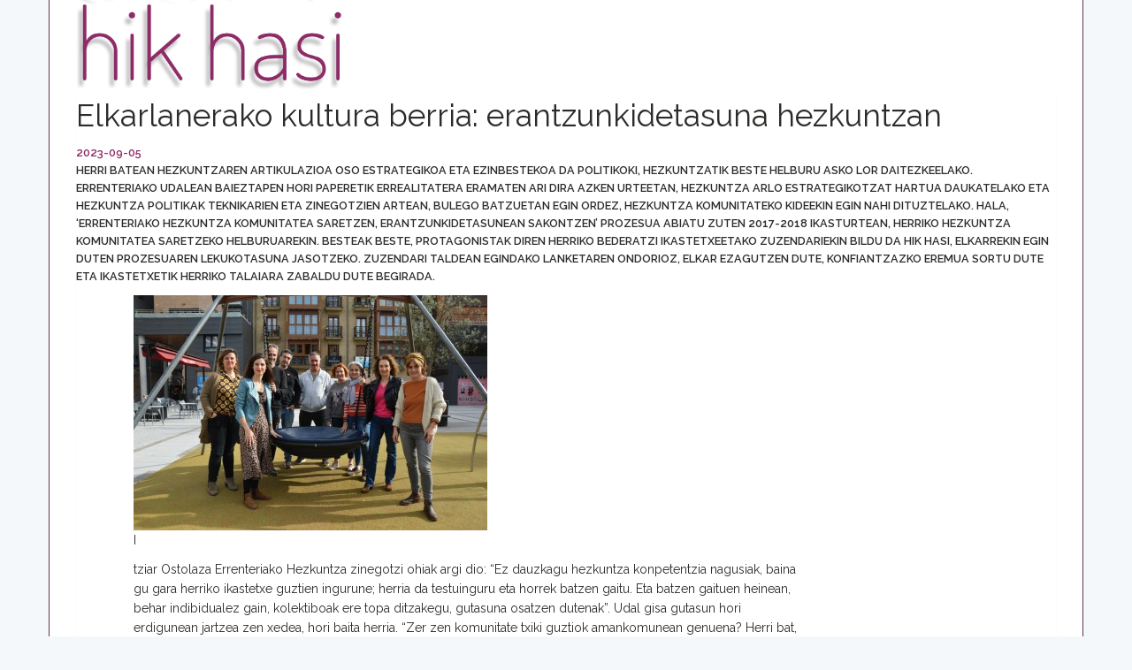

--- FILE ---
content_type: text/html; charset=UTF-8
request_url: http://zaharra.hikhasi.eus/Albistegia/20230905/Elkarlanerako_kultura_berria:_erantzunkidetasuna_hezkuntzan_?ve=print
body_size: 20260
content:
<!DOCTYPE html>
<html lang="eu">
<head>
    <meta charset="utf-8">
    <meta http-equiv="X-UA-Compatible" content="IE=edge">
    <meta name="viewport" content="width=device-width, initial-scale=1">

    <!-- CSRF Token -->
    <meta name="csrf-token" content="Z52iSHX6les5k3QfkGKCEna1aO8VMTW8vkHGm1gP">

    <title>Hik Hasi</title>

    <!-- Styles -->
    <link href="/css/app.css" rel="stylesheet">
    <link href="https://maxcdn.bootstrapcdn.com/font-awesome/4.7.0/css/font-awesome.min.css" rel="stylesheet">

    
    <link href='/libs/fullcalendar/core/main.css' rel='stylesheet'/>
    <link href='/libs/fullcalendar/daygrid/main.css' rel='stylesheet'/>


    
    <link media="all" type="text/css" rel="stylesheet" href="http://zaharra.hikhasi.eus/js/select2/select2.css">

    <link media="all" type="text/css" rel="stylesheet" href="http://zaharra.hikhasi.eus/js/select2/select2-bootstrap.css">


    <!-- Scripts -->
    <script>
        window.Laravel = {"csrfToken":"Z52iSHX6les5k3QfkGKCEna1aO8VMTW8vkHGm1gP"};
    </script>
    <script src='https://www.google.com/recaptcha/api.js'></script>
    <!-- Global site tag (gtag.js) - Google Analytics -->
    <script async src="https://www.googletagmanager.com/gtag/js?id=UA-108476581-1"></script>
    <script>
        window.dataLayer = window.dataLayer || [];

        function gtag() {
            dataLayer.push(arguments);
        }

        gtag('js', new Date());

        gtag('config', 'UA-108476581-1');
    </script>


    
    <style>
        body {
            color: #2B2B2A;
        }

        .edukia {
            background: #FFFFFF;
            border-left: 1px solid #613450;
            border-right: 1px solid #613450;
        }

        .panel {
            border-top: none;
            border-left: none;
            border-right: none;
            border-bottom: 1px solid #c997b6;
            border-radius: 0;
            margin-bottom: 0px;
        }

        .panel-body {
            padding: 0px;
            border: none;
        }

        h2 {
            margin-top: 10px;
            line-height: 0.8em;
        }

        h2.blog-post-title-besteak a {
            margin-top: 5px;
            font-size: 0.9em;
            color: #503e49;
            font-family: Georgia, 'Times New Roman', Serif;
            line-height: 1em;
        }

        h2.blog-post-title a {
            margin-top: 5px;
            font-size: 0.9em;
            line-height: 1.2em;
            color: #8e2d68;
        }

        h2.blog-post-title {
            margin-top: 5px;
            /*font-size:0.9em;*/
            line-height: 1.2em;
        }

        .navbar {
            background: #613450;
            /*background: #c997b6;*/
            border-radius: 0px;
        }

        .navbar-nav > li > a:hover {
            background: #8e2d68;
        }

        .nav .open > a, .nav .open > a:focus, .nav .open > a:hover {
            background: #8e2d68;
        }

        .navbar-nav a {
            color: #FFFFFF;
        }

        .sare-sozialak {
            float: left;
            width: 60px;
            background-color: #8e2d68;
            margin-right: 0;
            text-align: center;
            padding-left: 5px;
            margin-left: -45px;
        }

        .sare-sozialak .sozial-elem {
            width: 100%;
            text-align: center;
            margin-top: 10px;
            margin-bottom: 10px;
            font-size: 2em;
        }

        .erdikoa {
            margin-left: 50px;
        }

        .zutabea .blog-post .panel {
            padding: 10px;
            background: #e1c39c;
        }

        .zutabea .blog-post .panel {
        }

        /*Responsive Video*/
        .responsive-video {
            height: 0;
            padding-top: 1px;
            position: relative;
            margin-bottom: -3px;
            padding-bottom: 56.25%; /*16:9*/
        }

        .responsive-video-bilaketa {
            width: 60%;
            height: 30%;
            padding-top: 1px;
            position: relative;
            margin-bottom: -3px;
            padding-bottom: 56.25%; /*16:9*/
        }

        .responsive-video iframe {
            top: 0;
            left: 0;
            width: 100%;
            height: 100%;
            position: absolute;
        }

        .navbar-toggle {
            border: 1px solid #FFFFFF;
        }

        .icon-bar {
            background: #FFFFFF;
        }

                    .sare-sozialak {
            display: none;
        }

        .navbar {
            display: none;
        }

        .zutabea {
            display: none;
        }
        
    </style>
</head>
<body>

<div id="app">
    <div class="container edukia">
        <div class="row">
            <div class="col-md-12">
                <div class="col-md-4">
                    <a href="http://zaharra.hikhasi.eus"> <img src="http://zaharra.hikhasi.eus/images/hikhasi_logo.png"
                                                     style="height:105px"/> </a>
                </div>
                <div class="col-md-8">
                    
                </div>
            </div>
        </div>
        <div class="row">
            <div class="navbar navbar-material-blog navbar-warning navbar-absolute-top navbar-overlay">

    <div class="navbar-image" style="background-image: url(&#39;img/fashion/unsplash-3.jpg&#39;);background-position: center 40%;"></div>

    <div class="navbar-wrapper container">
        <div class="navbar-header">
            <button type="button" class="navbar-toggle" data-toggle="collapse" data-target=".navbar-responsive-collapse" style="color:#FFF">
                <span class="icon-bar"></span>
                <span class="icon-bar"></span>
                <span class="icon-bar"></span>
            </button>
            
        </div>
        <div class="navbar-collapse collapse navbar-responsive-collapse">
            <ul class="nav navbar-nav">
                                                                                    <li><a href="/Albistegia" class="">Albistegia</a></li>
                                                                                                                                                                    <li class="dropdown">
                            <a href="#" data-target="#" class="dropdown-toggle" data-toggle="dropdown">Aldizkariak <b class="caret"></b></a>
                            <ul class="dropdown-menu" role="menu">
                                                                <li><a href="/Aldizkariak/Hik_hasi">Hik hasi</a></li>
                                                                <li><a href="/Aldizkariak/Hazi_Hezi">Hazi Hezi</a></li>
                                                            </ul>
                        </li>
                                                                                                                                <li><a href="/Formazioa" class="">Formazioa</a></li>
                                                                                                                                <li class="dropdown">
                            <a href="#" data-target="#" class="dropdown-toggle" data-toggle="dropdown">Denda <b class="caret"></b></a>
                            <ul class="dropdown-menu" role="menu">
                                                                <li><a href="/Denda/Gai_Monografikoak">Gai Monografikoak</a></li>
                                                                <li><a href="/Denda/Diskak-Jolasen_eta_ipuinen_bilduma">Diskak-Jolasen eta ipuinen bilduma</a></li>
                                                                <li><a href="/Denda/DVDak_bideoak">DVDak / bideoak</a></li>
                                                                <li><a href="/Denda/Musika_tresnetarako_metodoak">Musika tresnetarako metodoak</a></li>
                                                                <li><a href="/Denda/Liburuak">Liburuak</a></li>
                                                            </ul>
                        </li>
                                                                                                                                <li class="dropdown">
                            <a href="#" data-target="#" class="dropdown-toggle" data-toggle="dropdown">Gidak <b class="caret"></b></a>
                            <ul class="dropdown-menu" role="menu">
                                                                <li><a href="/Gidak/Baliabide_Pedagokioen_gida">Baliabide Pedagokioen gida</a></li>
                                                                <li><a href="/Gidak/Ongizatearen_Gida">Ongizatearen Gida</a></li>
                                                            </ul>
                        </li>
                                                                                                                                <li><a href="/Buletina" class="">Buletina</a></li>
                                                                                                                                <li><a href="/Harpidetza" class="">Harpidetza</a></li>
                                                                                                                                <li><a href="/Harpidetza_udaletatik" class="">Harpidetza udaletatik</a></li>
                                                                                                                                <li><a href="/Agenda" class="">Agenda</a></li>
                                                                        </ul>
            <ul class="nav navbar-nav navbar-right">
                <li><a href="https://www.facebook.com/Hik-Hasi-287153654748437/?fref=ts" target="_blank"><i class="fa fa-facebook"></i></a></li>
                <li><a href="https://twitter.com/hikhasi"><i class="fa fa-twitter" target="_blank"></i></a></li>
                <li>
                    <a href="http://zaharra.hikhasi.eus/saskia"><i class="fa fa-shopping-cart" target="_blank"></i>
                    <span class="badge"></span></a>
                </li>
            </ul>
        </div>
    </div>
</div>
        </div>

        
<div class="col-md-12">
<section class="blog-post">
    <div class="panel panel-default">
        <div class="panel-body">
            <div class="blog-post-meta">
                                
                
                    
                
            </div>
            <div class="blog-post-content">
                <h2 class="blog-post-title" style="font-size:2.5em">Elkarlanerako kultura berria: erantzunkidetasuna hezkuntzan</h2>
                <div style="font-weight: bold;font-size:0.9em;color:#8e2d68">
                    2023-09-05
                </div>
                <div style="font-weight: bold;font-size:0.9em;text-transform:uppercase">
                    <p>Herri batean hezkuntzaren artikulazioa oso estrategikoa eta ezinbestekoa da politikoki, hezkuntzatik beste helburu asko lor daitezkeelako. Errenteriako Udalean baieztapen hori paperetik errealitatera eramaten ari dira azken urteetan, hezkuntza arlo estrategikotzat hartua daukatelako eta hezkuntza politikak teknikarien eta zinegotzien artean, bulego batzuetan egin ordez, hezkuntza komunitateko kideekin egin nahi dituztelako. Hala, &lsquo;Errenteriako hezkuntza komunitatea saretzen, erantzunkidetasunean sakontzen&rsquo; prozesua abiatu zuten 2017-2018 ikasturtean, herriko hezkuntza komunitatea saretzeko helburuarekin. Besteak beste, protagonistak diren herriko bederatzi ikastetxeetako zuzendariekin bildu da <strong>Hik Hasi</strong>, elkarrekin egin duten prozesuaren lekukotasuna jasotzeko. Zuzendari taldean egindako lanketaren ondorioz, elkar ezagutzen dute, konfiantzazko eremua sortu dute eta ikastetxetik herriko talaiara zabaldu dute begirada.</p>
                </div>
                <div class="col-md-9" style="display: block;">
                    <div class="sare-sozialak">
                        <!--    <strong>Zabaldu albistea:</strong>&nbsp;-->
<div class="sozial-elem">
        <a href="https://twitter.com/intent/tweet?url=http://zaharra.hikhasi.eus/Albistegia/20230905/Elkarlanerako_kultura_berria:_erantzunkidetasuna_hezkuntzan_&amp;text=Elkarlanerako kultura berria: erantzunkidetasuna hezkuntzan" target="_blank">
            <i class="fa fa-twitter" style="color:#FFF"></i>
        </a> &nbsp;
</div>
<div class="sozial-elem">
    <a href="http://www.facebook.com/share.php?u=http://zaharra.hikhasi.eus/Albistegia/20230905/Elkarlanerako_kultura_berria:_erantzunkidetasuna_hezkuntzan_" target="_blank">
            <i class="fa fa-facebook" style="color:#FFF"></i>
        </a> &nbsp;
</div>
<div class="sozial-elem">
    <a href="whatsapp://send?text=Elkarlanerako kultura berria: erantzunkidetasuna hezkuntzan http://zaharra.hikhasi.eus/Albistegia/20230905/Elkarlanerako_kultura_berria:_erantzunkidetasuna_hezkuntzan_" data-action="share/whatsapp/share" class="hidden-md hidden-lg">
            <i class="fa fa-whatsapp" style="color:#FFF"></i>
        </a>
</div>
<div class="sozial-elem">
        <a href="http://zaharra.hikhasi.eus/Albistegia/20230905/Elkarlanerako_kultura_berria:_erantzunkidetasuna_hezkuntzan_?ve=print" target="_blank"  class="hidden-xs">
            <i class="fa fa-print" style="color:#FFF"></i>
        </a>
</div>                    </div>
                    <div class="erdikoa">
                    <div>
                                                                                    <img alt="Elkarlanerako kultura berria: erantzunkidetasuna hezkuntzan" src="/uploads/erab_1/2023/09/400-1693909244-Gaia_barruko_azala.jpg" class="img-responsive">
                                                                        </div>
                    <div>
                        <p>I</p>

<p>tziar Ostolaza Errenteriako Hezkuntza zinegotzi ohiak argi dio: &ldquo;Ez dauzkagu hezkuntza konpetentzia nagusiak, baina gu gara herriko ikastetxe guztien ingurune; herria da testuinguru eta horrek batzen gaitu. Eta batzen gaituen heinean, behar indibidualez gain, kolektiboak ere topa ditzakegu, gutasuna osatzen dutenak&rdquo;. Udal gisa gutasun hori erdigunean jartzea zen xedea, hori baita herria. &ldquo;Zer zen komunitate txiki guztiok amankomunean genuena? Herri bat, bakoitza bere berezitasunekin. Hor hasi ginen gure tokia bilatu nahian&rdquo;. Berehala konturatu ziren sarea josteko kanpo laguntza beharko zutela eta halaxe abiatu ziren elkarlanean Olaia Jimenez Mondragon Unibertsitateko (Huhezi) irakaslea eta Idoia Aldekoa Elhuyarreko aholkularia errenteriarrei bidean laguntzen.</p>

<p>&nbsp;</p>

<p>Prozesuaren ardatzak bi dira: hezkuntza komunitatea saretzea eta erantzunkidetasunez aritzea. Saretzeko, ikastetxeen arteko harremana sustatu behar da eta horretarako, zuzendari taldea osatu zuten. Erantzunkidetasuna da bigarren ardatza, ardura-hartze kolektiboa esan nahi du, bakoitzaren ardura postuaren eta karguaren baitan. Eta partaide guztiek kate bat osatzen dute, eragile bakoitza katebegi bat delarik.&nbsp;</p>

<p>&nbsp;</p>

<p>Aipatu bi ardatzetan oinarrituta abiatu ziren 2017-2018 ikasturtean. Prozesuarekin hasi aurretik Errenteriako UEK Udalak Udal Eskola Kontseilua sortua zeukan eta bertan biltzen ziren zuzendariak, gurasoak, sindikatuetako kideak, langileen ordezkariak, ikasleak... Udalari diagnostiko bat egiteko eskatu zion Kontseiluak eta horrekin argazki bat osatu zuten. Jarraian, zuzendari taldeak heldu zion diagnostikoaren irakurketa egiteko lanari eta horretan murgildu ziren Errenteriako Haur Hezkuntzatik Bigarren Hezkuntzara bitarteko bederatzi ikastetxeetako bederatzi zuzendariak, hezkuntza zinegotzia eta teknikaria, Irungo Berritzeguneko zuzendaria, eta Huheziko eta Elhuyarreko aholkulariak.</p>

<p>&nbsp;</p>

<p><strong>Diagnostikoaren irakurketa partikularretik kolektibora</strong></p>

<p>&nbsp;</p>

<p>Hasieran diagnostikoaren irakurketa partikularra egin zuen ikastetxe bakoitzak. Ondoren, irakurketa partikularra zuzendarien taldera eraman zuten, espazio komunera, gainerakoekin partekatzera. Hainbat aldagai landu zituzten: bakoitzaren errealitatea, konplexutasun maila, titulartasuna, ibilbide historikoa, erronkak, hezkuntza proiektua, segregazio egoerak, hizkuntza kontuak, jatorri kontuak... &ldquo;Saio asko egin genituen diagnostikoari forma ematen&rdquo;, dio Jimenezek, eta &ldquo;errealitatearen ertz desberdinei lekua egiten&rdquo; azpimarratu du Aldekoak. &ldquo;Ondoren, herri modura pentsatzen hasi ginen: sistemen arteko harremanetik, nola ikusten dugu Errenteria? Ondorio partikularretik abiatuta, zein izan daitezke ondorio nagusiak eta kolektiboak herri honetan? Lorpena da partikularretik ateratzea eta hezkuntzaren izaera komuna, denona ikustea, hezkuntza eskubidea den heinean. Gainera, ardura hartzeko prozesuan, oso inportantea izan da herri ikuspegira pasatzea&rdquo;.</p>

<p>&nbsp;</p>

<p>Denen artean diagnostikoa adostea zen xedea, eta tentsio uneak ere izan zituzten. Titulartasunari dagokionez, ikastetxe bakoitza nola agertu adostu behar zen, eta desadostasunak agertu ziren. Halere gaitasuna, borondatea eta aurrera ateratzeko nahia handiagoak izan ziren. Hala, partaide bakoitzarentzat funtsezkoak diren alderdiak adostu eta mantendu ziren; eta bidean bakoitzak zerbait uzteko prestutasuna agertu zuen adostasuna eraiki ahal izateko. &ldquo;Inflexio-puntu bat izan zen guztiontzat, baina ardura hartu genuen; aurrera atera nahi genuen, adostasunetara iritsi, eta bidean denok elkarrekin aurrera egiteko eta espazio komuna eraikitzeko konpromisoz, zerbait uzteko ere prest egon behar da. Norbere begiradatik eduki behar du, baina denonetik ere asko. Erantzunkidetasunaz ari garenean horretaz ari gara: hezkuntza herri onura da, herri baten garapenerako gakoa da eta espazio komunak eraiki behar dira. Komuna den hori ardura kolektibotik konpondu, kudeatu, proposatu, hobetu... behar dugu&rdquo;. Horrek zerikusia du hezkuntzaren kalitatearekin.</p>

<p>&nbsp;</p>

<p>Behin tentsioak eta inflexio-puntua gaindituta, diagnostikoa adostuta geratu zen, eta adostasuna eraikitzeko ahaleginaren ondorioz, taldea kohesionatuago geratu zen. Horrek asko lagundu du ondorengo lanketan eta konfiantzan. Diagnostikoan oinarrituta eta haren irakurketa eginda, ondorioak jorratu zituzten eta, segidan, Errenteriak dituen hamar erronka nagusi zehaztu zituzten.</p>

<p>&nbsp;</p>

<p>Hamar erronketatik biri eman zieten lehentasuna<br />
&mdash;hezkuntzari komunitatean garrantzia handiagoa ematea eta ikasle etorri berrien matrikulazio desorekan arreta jartzea&mdash; eta erronkei aurre egiteko ekintza planak diseinatu zituzten. Hasteko unean, ordea, COVID-19aren pandemia iritsi zen eta urtebeteko etena egin behar izan zuten. Etenaldiaren ondoren, bigarren erronkari heldu zioten &mdash;desorekak gutxitzeko erronkari&mdash; eta TEB Tokiko Eskolatze Batzordea diseinatu eta jarri zuten martxan, 2022ko otsaila eta maiatza bitartean pilotajea egin zutelarik. Ondorioak atera eta ikasturtea bukatzearekin batera, amaiera eman zioten lanketari.</p>

<p>&nbsp;</p>

<p>2022-23 ikasturtean, ikasle etorri berrien desorekaren lanketaren ildotik, Ekitatearen aldeko herri-ituna lantzeari heldu zioten. Horretarako, zuzendari taldean LHko eta DBHko ikasleen eta familien sarearekin herrian ekitatearen ikuspuntutik eragiteko eremuak identifikatu eta hobetzeko proposamenak jaso zituzten. Lanketaren emaitza UEKan aurkeztu zituzten eta Udalak konpromisoak hartu zituen. &ldquo;Udal Eskola Kontseiluan ikasleen presentziarik ez dagoenez, gazteen ahotsa jasotzeko eta parte hartzeko egitura bat sortu nahi da. Horri forma ematen ari gara eta hastapenetan dago&rdquo;, dio Jimenezek. Esperimentazio eran, Udal Eskola Kontseilu gaztea egiturari forma ematen hasi dira eta jarraituko dute, hainbat ikastetxetako ikasleen arteko harremana sendotzeko eta ikasleen begiradatik herria hobetzen jarraitzeko.</p>

<p>&nbsp;</p>

<p>Prozesuarekin jarraitzeko, erronken berrirakurketa eta leheneste ariketa egin dute. Ariketa horretatik, bi erronka berri lehenetsi dira: euskararen normalizazioaren eremuan, komunitatean/herrian euskara erabiltzeko baldintzak eta aukerak hobetzea; eta ikasle guztien aukera berdintasunaren eta kohesioaren eremuan, gizarte, osasun zein beste zerbitzuetatik esku hartzeko modukoak diren haurren eta gazteen kasuetan arreta hobetzea. Familiekin, IGE Ikasleen Guraso Elkarteen arteko harremana sendotzen eta elkarte bakoitzak dituen beharrak aztertzen aritu dira, behar horiei gertutik ahalik eta erantzun zehatzena emateko.</p>

<p>&nbsp;</p>

<p><strong>Balorazioa</strong></p>

<p>&nbsp;</p>

<p>Prozesuaren bideratzaileek argi diote horrelako prozesu bat aurrera eramateko udalaren lidergoa ezinbestekoa dela: &ldquo;Ikuspegia eta konbentzimendua eduki behar ditu udalak, teknikoki eta metodologikoki laguntza emateko prest egon behar du, eta norabidea argi izan behar du. Lidergoak ez du esan nahi protagonismoa, baizik eta prozesua lideratzea, oinarriak jartzea eta norabidea ezartzea, hori komunitatearekin partekatzea eta haiek adosten duten moduan urratsak egitea&rdquo;.</p>

<p>&nbsp;</p>

<p>Horretarako, jakina, baliabideak behar ditu udalak eta Jimenezen eta Aldekoaren iritziz, &ldquo;eskumenak eskuordetu behar dira, eta eskumenekin batera baliabideak ere bai. Hori plano oso orokorrean, baina gero dena herri mailan sistematizatu behar da. Asko pentsatu behar da plano oso konkretura edo mikrora eramateko, herri bakoitzak daukan begirada eta hezkuntzako ibilbidea desberdina delako eta ikastetxeen aniztasuna ere handia delako&rdquo;.</p>

<p>Jimenezek aukera moduan ikusten du Araba, Bizkaia eta Gipuzkoan onartuko den Hezkuntza Lege berrian Udalei eta komunitateari ematen zaion lekua. &ldquo;Nik uste dut udalek esperimentatzeko dituzten aukerak zabalduko dituela. Gertutasunak, hezkuntza komunitate kohesionatuak eta erantzukizun kolektiboak hartzeko testuinguruak hezkuntzaren kalitatean eragin dezaketela uste dut, ikasleen behar sozialak eta hezkuntza beharrak hobeto &mdash;zehatzago, ezagutza handiagorekin eta kolaborazio handiagorekin&mdash; erantzun daitezkeelako. Zentzu horretan oso positiboa da, baina horrek ez du esan nahi Eusko Jaurlaritzak eskumena udalei eman behar dienik eta dena hor zentralizatu behar denik. Potentziala badago, baina denak katea osatuz, bakoitza katebegi bat izanez. Horrek kultura politiko berri bat eta elkarlan kultura berri bat eskatzen du. Eta hori landu gabe dago, ez gaude ohituta erantzunkidetasunera ezta elkarlan kultura berrira. Guk Errenterian neurri txiki batean hori esperimentatu dugu. Gainera, ikusi dugu izaera komunitario hori ikaragarria dela, potentzial handikoa, baina aldi berean, dena ordenatzea, asko planifikatzea, asko zehaztea, ongi antolatzea, esperimentatzea eta ebaluatzea eskatzen du&rdquo;.</p>

<p>&nbsp;</p>

<p><strong>Zuzendarien ahotik</strong></p>

<p><strong>Errenteriako hezkuntza komunitatea saretzeko urratsetako bat izan da zuzendari taldea sortzea. 2018az geroztik elkartzen dira herriko bederatzi ikastetxeetako zuzendariak eta taldearen ibilbideaz eta bidean ikasitakoaz mintzo dira.</strong></p>

<p>&nbsp;</p>

<p>Z</p>

<p>uzendari taldeko protagonisten ahotik ezagutu nahi izan ditugu prozesuaren joan-etorriak, zuzenean bizi izan dituztelako taldearen osaketa eta garapena, diagnostikoaren lanketa eta Tokiko Eskolatze Batzordearen pilotajea, besteak beste. Sei urteko ibilbidea egina dute elkarrekin, eta Errenteriako hezkuntza komunitatea saretzen, erantzunkidetasunean sakontzen prozesuaren benetako protagonistak dira.</p>

<p>&nbsp;</p>

<p>Bizarain HLHI, Bizarain BHI, Cristobal Gamon HLHI, Cristobal Gamon BHI, Koldo Mitxelena HLHI, Koldo Mitxelena BHI, Orereta ikastola, Egiluze ikastetxea eta Telleri alde ikastetxea dira Errenteriako derrigorrezko hezkuntzako bederatzi ikastetxeak eta bertako zuzendariek elkarren berri gutxi edo batere ez zuten duela sei urte. Orain, konfiantzazko eta errespetuzko giro lasaia dutela aitortzen dute. &ldquo;Nik, adibidez, bistaz ezagutzen nituen ikastetxe publikoko zuzendari batzuk, baina bestela ez, oso erlazio gutxi geneukan. Orain, herrian gertatzen denaz ikuspegi orokorragoa dut eta erlazionatzeko beste modu bat ere bai&rdquo;, dio Arantza Elizegi Cristobal Gamon BHIko zuzendariak. Antzera mintzo da Egoitz Verdugo Orereta ikastolako zuzendari pedagogikoa: &ldquo;Beste zuzendariak eta haien ikuspegia ezagutzeko eta ulertzeko aukera eman dit taldeak. Herri honetako ikastetxeetan dagoen aniztasuna ikusi eta ulertu dut, eta aberastasun moduan bizi dut&rdquo;. &ldquo;Nik garrantzi handia eman diot taldeari hasieratik&rdquo;, gehitu du Arantxa Igartua Koldo Mitxelena BHIko zuzendariak. &ldquo;Guri inork ez digu erakusten zuzendari izaten eta ona da beste ikastetxeetan zure rol berean zein dauden eta zer egiten duten ikustea. Niretzat beharra zen elkartzea eta herri mailako foro bat edukitzea oso egokia iruditzen zait&rdquo;. Herriko hezkuntza sistema nola egituratuta dagoen ezagutzeko aukera eman diola gehitu du. Pili Sesen Bizarain HLHIko zuzendariak dioenez, &ldquo;oso interesgarria da hainbesteko desberdintasunak dituzten ikastetxeetako zuzendariak elkartzea, bakoitzak atzetik dakarrenarekin. Zuzendarion artean sare bat sortu da, elkarri laguntzen diogu, berdin da zein ikastetxetakoa izan. Hori lehen ez zegoen eta orain bai. Oso positiboa da, dudarik gabe&rdquo;.</p>

<p>&nbsp;</p>

<p>Denek ahobatez diote giro lasaia eta konfiantzazko eremua lortu dituztela. &ldquo;Nire iritzia lasai asko bota dezaket, badakit ez nautela epaituko, ulertuko nautela edo saiatuko direla nire tokian jartzen, eta horrek guztiak niretzat sekulako balorea dauka. Hori lana eginda lortu dugu eta ondorengoek emaitza jasoko dute&rdquo;, dio Igartuak. Lan horren zatietako bat izan da aurretik zeuzkaten aurreiritziak albo batera uztea, Cristina Jare&ntilde;o Egiluze ikastetxeko zuzendariaren ustez: &ldquo;Eskola bakoitzeko egoerak barrutik ezagutzeko aukera izan dugu, errealitate bakoitza ikusi dugu eta horrek aurreiritziak haustea ekarri du. Hori izan da positiboena, batez ere une honetan gizartean hezkuntzaren inguruan publikoen eta itunduen egoerari buruzko informazioak eta desinformazioak sortzen duen deserosotasuna ezagututa&rdquo;.</p>

<p>&nbsp;</p>

<p>Sara Herranz Cristobal Gamon HLHIko zuzendari ohiaren iritziz &ldquo;enpatia ariketa ikaragarria&rdquo; izan da. &ldquo;Denok ditugu harro gauden gauzak eta horietaz hitz egitea oso erraza da. Baina denok ditugu hain harro ez gauden gauzak ere, eta horiei buruz hitz egitea delikatuagoa da. Bada, horietaz ere hitz egitea lortu dugu. Prozesua oso-oso polita izan da, oso aberasgarria, gure artean elkartzeko eta elikatzeko asko eman du, baina gogorra izan da&rdquo;.&nbsp;</p>

<p>&nbsp;</p>

<p>Gogorra eta beldurra hitzak erabili ditzute Elizegik eta Igartuak: &ldquo;Talde dinamikak oso gogorrak egiten zitzaizkidan, ia ez genuelako elkar ezagutzen eta, gainera, ikastetxean lana egiteke utzi nuen sentsazioarekin etortzen nintzen hasieran&rdquo;, dio Elizegik. &ldquo;Baina gero, taldea girotzeko dinamikak oso inportanteak direla ohartu gara&rdquo;, gehitu du Igartuak. &ldquo;Bilera guztietan egin ditugu talde kohesioa lortzeko, konfiantza giroa indartzeko, errespetua lantzeko eta enpatia jorratzeko dinamikak eta nik uste dut horrek asko lagundu duela&rdquo;, gaineratu du Herranzek. &ldquo;Prozesua polita eta oso interesgarria da, baina gainkarga ere bihurtzen da askotan, eta horrek ez du errazten&rdquo;, dio Sesenek. Iritzi berekoa da Jon Saez Telleri aldeko zuzendaria: &ldquo;Ziurgabetasuna eta lan handiagoa ekarri dizkit niri&rdquo;.</p>

<p>&nbsp;</p>

<p><strong>Zuzendarien taldetik ikastetxera</strong></p>

<p>&nbsp;</p>

<p>Ikastetxera itzuli eta talde honetan landutakoa lankideei azaltzea zaila suertatu zaie, bizi izan gabea biziaraztea ez baita erraza. &ldquo;Batzuetan emozio handiko bizipenak izan ditugu bileretan eta ikastetxera emozio horiekin joan eta haiek beste mundu batean daude, ez dute ulertzen&rdquo; dio Igartuak. &ldquo;Zaila da hemengo enpatiarekin lortutakoa adieraztea eta gainera, kuriosoa da, zeren joaten naiz hemen erabakitako zerbait komentatzera eta lankideek itunpekoak defendatzen ari naizela esaten didate&rdquo;, dio Cristobal Gamon eskola publikoko zuzendari ohiak. &ldquo;Gure eskolara joandakoan, hemen hartutako konpromisoak hartzeko konbentzitu egin behar izaten ditugu, baina hemen egin dugun prozesua egin gabe. Hori kudeatzea konplexua izan da&rdquo;, aitortu du Verdugok. Itziar Ostolaza Hezkuntza zinegotzi ohiak dio oso klima desberdineko guneak direla zuzendarien taldea eta ikastetxeak. &ldquo;Konplexua da hemen bizitakoa haietara eramatea eta erronka gisa planteatuko nuke&rdquo;.</p>

<p><strong>Une zailak gainditzeko irmotasuna</strong></p>

<p>&nbsp;</p>

<p>Krisiak eta tentsio uneak bizi izan arren, gainditzea lortu dute eta horretarako gakoak izan diren puntu batzuk aipatu dituzte. Hasteko, bilerak ongi bideratuta egotea. &ldquo;Gida ezinbestekoa izan da, bestenaz ziur nago ez ginela hemen egongo, eta, are gutxiago, modu honetan, seguru&rdquo;, dio Herranzek. &ldquo;Momentu batean denok mahai gainean jarri genituen karta guztiak eta adostasun batera iritsiko ginela erabaki genuen. Zeren gerta zitekeen baten batek &lsquo;ni banoa&rsquo; esatea. Eta ez, aurrera egingo genuela erabaki genuen. Baina horretarako, oso lan ona egin dute Olaiak eta Idoiak&rdquo;.</p>

<p>&nbsp;</p>

<p>Elizegik konpromisoa azpimarratu du: &ldquo;Aurrera egitea erabaki genuenean, konpromisoa hartzen genuela esan genuen, eta behin konpromisoa hartuta, hasitakoari amaiera eman behar zaio&rdquo;. Igartuak harago doan konpromisoa aipatu du: &ldquo;Ikusita udalak hezkuntzarekiko duen inplikazioa, nik pertsonalki eta zuzendari moduan erantzun egin behar dudala uste dut; egin behar dut bai ala bai&rdquo;. &ldquo;Gainera, denen artean hartutako konpromisoa izanik, bertigoa ematen du &lsquo;ni banoa&rsquo; esateak. Ezin genuen hori egin, txarra zelako norberaren eskolarentzat, hezkuntza komunitatearentzat eta herriarentzat&rdquo;, gaineratu du Verdugok.</p>

<p>&nbsp;</p>

<p>&ldquo;Lanketa guztia egin dugu guk horretan sinesten genuelako eta gure borondatez jarri dugulako gure herrirako eta gure ikastetxeetarako&rdquo;, dio Herranzek. &ldquo;Talde hau, komunitate hau, herri hau, erronka serioei heltzeko kapaz izan da&rdquo;, gehitu du Verdugok. &ldquo;Ausartak izan gara&rdquo;, azaldu du Herranzek. &ldquo;Bai, gai serioak hartu dira&rdquo;, aitortzen du Aitor Sarasua Cristobal Gamon HLHIko zuzendari berriak: &ldquo;Gai errazago batekin has zitezkeela pentsatu nuen nik, aisialdiarekin edo horrelako zerbaitekin. Denok lasaiago, gustura eta pozik amaituko genuen, baina ez zuen emango hainbeste eztabaidatzeko adina. Tokiko Eskolatze Batzordearen gaia, adibidez, serioa izan da, tentsioak egon dira eta gainditu direnez, taldea asko kohesionatu da&rdquo;. &ldquo;Bilera zailei irtenbidea emateko, konpromiso batera iritsi behar izan dugu, eta finean, horrek eragin du talde gisa gero eta gehiago pentsatzea, poliki-poliki. Eta horrek, jakina, kohesionatu egin gaitu&rdquo;, dio Josu Curiel Bizarain BHIko zuzendariak.</p>

<p>&nbsp;</p>

<p><strong>Udalaren lankidetza</strong></p>

<p>&nbsp;</p>

<p>Irungo Berritzeguneko zuzendari Marivi Fernandezek ere parte hartzen du taldean, &ldquo;baina protagonismoa zuzendariei emanez&rdquo;, azpimarratzen du. &ldquo;Nahiz eta momentu askotan nire iritzia eman, azalpenak eman edo ekarpenak egin, beste momentu askotan isilik egotea izan da nire egitekoa. Hori oso garbi daukat, ni bidelaguna naiz, protagonistak haiek dira&rdquo;.&nbsp;</p>

<p>&nbsp;</p>

<p>&ldquo;Udala ere erraztailea izan da uneoro eta garbi dago udalak ere seriotasunez hartu duela&rdquo;, dio Verdugok. &ldquo;Gainera, askatasun osoa eduki dugu eta denon artean egin dugu bidea&rdquo;, gehitu du Herranzek. &ldquo;Hori da, ez da markatzen eta erabakitzen saiatu&rdquo;, gaineratu du Verdugok. &ldquo;Lankidetza hitza jarriko nuke, hizki larriz&rdquo;, borobildu du Herranzek. &ldquo;Udalak, bere iritziaren gainetik, taldelana sustatu du&rdquo;, ihardetsi du Elizegik. Ostolazak dio politikari roletik erronka itzela izan dela: &ldquo;Politika modu partekatuan lantzeaz hitz egiten dugu eta hori da guk egin duguna. Batzuetan asmatuko genuen eta besteetan ez. Jakina, mantsoagoa da, denbora gehiago eskatzen du, inbertsio ekonomiko handia, eta guk modu kontzientean egin dugu&rdquo;.&nbsp;</p>

<p>&nbsp;</p>

<p>&ldquo;Nik uste dut udalaren ekarpenik handiena izan dela herri gisa hezkuntza beharrei erantzuteko ikuspegia ematea, herri moduan pentsatzen jarri gaitu eta hor gure ekarpenak eskatu dizkigu. Horrek, niri behintzat, ikastetxeko perspektibatik ateratzea eta herri mailako ikuspegia edukitzea, ezagutzea eta partekatzea ekarri dit. Herri gisa zer egin dezakegu? Guztiok egin behar dugu elkarrekin&rdquo;, azaldu du Curielek.</p>

<p>&nbsp;</p>

<p>Irungo Berritzeguneko zuzendariak taldea indartua ikusten du eta, une honetan, beste gai batzuei buruz hizketan jarraitzen dute. &ldquo;Nik oso ongi baloratzen dut prozesua, oso-oso baliagarria izan da. Zaila izan da, baina prozesu baliotsuak ez dira errazak izaten. Jarraipena egongo da, eta merezi du, dudarik gabe&rdquo;.</p>

<p>&nbsp;</p>

<p>Leire Zarra Koldo Mitxelena HLHIko zuzendari ohiak ere ez du zalantzarik: &ldquo;Elkarlanak bideak ireki dizkigu hainbat gauzen inguruan. Orain bat eginda gaude eta ildo bera hartzeak sendotasuna eta nortasuna ematen du. Lankidetzan antolatzen diren gauzak betiere gusturago egiten dira. Nik iaz utzi nion zuzendari izateari eta lekukoa hartu duen kideari, Amaia Jauregiri, bi hitzetan hala azaldu nion: elkarlana eta herriko sarea sortu dugula eta horrek gure arteko gertutasuna eta lankidetza ekarri dituela. Horregatik, jarraitzeko, erreleboa ongi egitea garrantzitsua iruditzen zitzaidan, eta hainbat bileretara elkarrekin etorri ginen. Orain, berak jarraitzen du&rdquo;. Jare&ntilde;ok uste du sektore guztiak saretu beharko liratekeela. &ldquo;Iritsi da momentu bat non konpetentzia garen baina ez garen. Hau da, elkarrekin egin behar dugu lana edozein sektoretan, eta horrela lortuko dugu helburua aurrera ateratzea. Gure ikasleak balio batzuekin hezi behar ditugu eta elkarlanean jarraitu behar dugu&rdquo;.</p>

<p><strong>Tokiko Eskolatze Batzordearen pilotajea</strong></p>

<p>&nbsp;</p>

<p>Matrikula biziaz harago begiratu eta ikastetxeetako atzerritar kopuruaren desoreka orekatzea helburu izanik, Tokiko Eskolatze Batzordea (TEB) diseinatu (Udalak eta Hezkuntza Sailak osatutako erakunde arteko mahaia) eta jarri zuten martxan Errenterian. Hainbat egitura eratu ziren prozesua bermatzeko. TEB, Hezkuntza zinegotziak eta teknikariak, Berritzeguneko zuzendariak eta Eusko Jaurlaritzako ordezkariak osatu zuten eta haren zeregina zen euskal hezkuntza sisteman matrikulazio-epez kanpo sartu diren Haur Hezkuntzako bigarren zikloko eta derrigorrezko hezkuntzako ikasleen eskolatze-eskaerak jasotzea eta zein ikastetxetara bideratu zitezkeen proposatzea, betiere segregazio mailak eta desorekak gutxitze aldera.&nbsp;</p>

<p>&nbsp;</p>

<p>Batzordeak ez zuen erabakimenik, aholku emailea zen. Eskolatze-proposamenak egiteko, 1/2018 Dekretuko irizpideak zehaztu eta lehenetsi ziren zuzendari taldean, eta bestetik, ikastetxe bakoitzeko ikasmaila bakoitzean dagoen aniztasuna datuetan jasotzen zuen tresna sortu zen. Prozesuaren jarraipenaz eta ebaluazioaz zuzendari taldea eta Berme batzordea arduratu ziren. Zuzendari taldeak hilero gainbegiratzen zituen datu guztiak eta eskolatze proposamenen arrazoiak. Epez kanpo iritsitako 3-16 urte bitarteko ikasleekin egin zuten pilotajea, 2022ko otsailetik maiatzera bitartean.</p>

<p>&nbsp;</p>

<p>Udalak<strong> </strong>harrera bulegoa<strong> </strong>ireki zuen familiei harrera egiteko. Garrantzitsua da familiei udalerrian harrera egiteko eta haien beharren identifikazio-lana egiteko TEBaren planteamendua eta helburuak eta udalerriko hezkuntza eskaintzari buruzko informazioa izatea.</p>

<p>&nbsp;</p>

<p>TEBaren helburua atzerritar jatorriko ikasleen kopurua orekatzea izan da. Norabide horretan, TEBak epez kanpoko matrikula berriak ikastetxe publikoetara bideratzeko ohiko banaketa-joera aldatu daitekeela frogatu du. Lanketa denentzat interesgarria eta aberasgarria izan dela uste dute zuzendariek. &ldquo;Horrelako gauza bat egiteko kapazak garela ikusi dugu eta baliagarria izan da guk egindako gauza txiki batek norainoko eragina izan dezakeen ikusteko&rdquo;, dio Igartuak. &ldquo;Baina helburua segregazioa ekiditea zen eta hori ez da lortu&rdquo;, dio Elizegik, &ldquo;egin dugun bidea ez da egokia&rdquo;. &ldquo;Ez da soilik bidea&rdquo;, gehitu du Igartuak, &ldquo;pilotajea egin bitartean araudiekin, legearekin... topo egin dugu eta gure mugak ikusi ditugu&rdquo;. &ldquo;Kristalezko sabaia izan da araudia, eta asko mugatu gaitu&rdquo;, adierazi du Herranzek.</p>

<p>&nbsp;</p>

<p>Prozesuan hainbat zalantza agertu dira, agerian geratu delarik baldintza asko bermatu behar direla Tokiko Eskolatze Batzordeak ongi funtziona dezan:&nbsp;</p>

<p><strong>Finantziazioa:</strong> etorri berriak diren familietan jarri behar da arreta, matrikulatuko den ikastetxearen sarea edozein izanik ere. Bestelako egiturazko neurririk ez bada aztertzen, ezin da bermatu itunpeko ikastetxeetara bideratzen diren ikasleen familiek kalte ekonomikorik ez dutela jasango edo gehiago ez dutela ordaindu beharko.</p>

<p><strong>Udalaren lidergoa ezinbestekoa da eta baliabideak izatea ere bai:</strong> ikastetxeetako baliabideak oro har eta hezkuntza-laguntza premiei erantzuteko baliabideak garaiz izatea, garraioa, gizarte zerbitzuen laguntza...&nbsp;</p>

<p><strong>Zalantza etiko-morala:</strong> zergatik esperimentatu da familia zaurgarriekin bakarrik? &ldquo;Gogorra da, pertsonekin egiten dugulako lan. Zergatik banatuko ditugu soilik ikasle horiek? Zergatik ukatzen zaie horiei ikastetxea aukeratzeko eskubidea eta gainerakoei ez? Alderdi etikoa mahaigaineratu egin behar da&rdquo;, baieztatu du Irungo Berritzeguneko zuzendariak.&nbsp;</p>

<p>&nbsp;</p>

<p>&ldquo;Halere, probatu egin behar zen, ikasi egin dugu eta horretaz hitz egin dezakegu orain&rdquo;, dio Sesenek. &ldquo;Gauzak aldatu nahi baldin baditugu, aldaketak egin behar dira, eta horretarako balio izan du pilotajeak, nahiz eta segur aski biderik egokiena ez dela izan konturatu&rdquo;, gehitu du Verdugok. Pilotajearen hasieran onura komunari eta eskolatze inklusiboa eta orekatua lortzeari pisu handiagoa eman zitzaion. Pilotajearen ondoren, familien hautuan esku-hartzeak joera aldatu dezakeela ikusi da, hala ere, familia zaurgarrienetan baino, familia guztietan arreta jarri beharra azaleratu da. &ldquo;Balantza baten aurrean jarri gaitu: zeri eman lehentasuna, herri onurari ala norbere lehentasunei? Biak dira inportanteak, baina momentu batean erabaki egin behar da&rdquo;, dio Jimenezek.</p>

<p>&nbsp;</p>
                    </div>
                                        <div class="row">
                                                                    </div>
                    </div>
                                                                            </div>
            </div>
            <!--Hemen zutabea-->
                                                <div class="col-md-3 zutabea" >
                        <section class="blog-post">
                            <div class="panel panel-default">
                                <div class="panel-body" style="clear:both">
                                    <div class="blog-post-content">
                                        <h4 style="text-transform: uppercase; color: #333">Albiste gehiago</h4>
                                        <ul class="list-unstyled">
                                                                                        <li style="margin-bottom:3px;">
                                                <a href="/Albistegia/20230907/Filosofia_saioak_irakasleentzat_eta_gurasoentzat_" style="color:#8e2d68">
                                                    &gt; Filosofia saioak irakasleentzat eta gurasoentzat
                                                </a>
                                            </li>
                                                                                        <li style="margin-bottom:3px;">
                                                <a href="/Albistegia/20230905/Mapi_Urresti:_Haurrari_bera_den_bezala_izateko_espazio_bat_ematen_baldin_badiogu_askatasunez_sortuko_du_bere_identitatea_eta_bera_den_bezala_garatuko_da_" style="color:#8e2d68">
                                                    &gt; Mapi Urresti: &quot;Haurrari bera den bezala izateko espazio bat ematen baldin badiogu, askatasunez sortuko du bere identitatea eta bera den bezala garatuko da&quot;
                                                </a>
                                            </li>
                                                                                        <li style="margin-bottom:3px;">
                                                <a href="/Albistegia/20230905/Elkarlanerako_kultura_berria:_erantzunkidetasuna_hezkuntzan_" style="color:#8e2d68">
                                                    &gt; Elkarlanerako kultura berria: erantzunkidetasuna hezkuntzan
                                                </a>
                                            </li>
                                                                                        <li style="margin-bottom:3px;">
                                                <a href="/Albistegia/20230905/Eta_zu_zer_egiteko_prest_zaude__" style="color:#8e2d68">
                                                    &gt; Eta zu, zer egiteko prest zaude?
                                                </a>
                                            </li>
                                                                                        <li style="margin-bottom:3px;">
                                                <a href="/Albistegia/20230901/Irailaren_10a_arte_eman_daiteke_izena_Psikomotrizitate_Erlazionaleko_ikastaroan_" style="color:#8e2d68">
                                                    &gt; Irailaren 10a arte eman daiteke izena Psikomotrizitate Erlazionaleko ikastaroan
                                                </a>
                                            </li>
                                                                                        <li style="margin-bottom:3px;">
                                                <a href="/Albistegia/20230901/Ikasturte_berri_on_denoi!_" style="color:#8e2d68">
                                                    &gt; Ikasturte berri on denoi!
                                                </a>
                                            </li>
                                                                                        <li style="margin-bottom:3px;">
                                                <a href="/Albistegia/20230711/Arrisku_jolasen_garrantzia_" style="color:#8e2d68">
                                                    &gt; Arrisku jolasen garrantzia
                                                </a>
                                            </li>
                                                                                        <li style="margin-bottom:3px;">
                                                <a href="/Albistegia/20230711/Oier_Araolaza:_Euskal_herritar_guztiok_izan_behar_dugu_euskal_dantzaren_hizkuntza_gure_gorputzean_" style="color:#8e2d68">
                                                    &gt; Oier Araolaza: “Euskal herritar guztiok izan behar dugu euskal dantzaren hizkuntza gure gorputzean”
                                                </a>
                                            </li>
                                                                                        <li style="margin-bottom:3px;">
                                                <a href="/Albistegia/20230711/Hartzaileak_eta_emaileak_gustura_2023ko_Udako_Topaketetan_" style="color:#8e2d68">
                                                    &gt; Hartzaileak eta emaileak gustura, 2023ko Udako Topaketetan
                                                </a>
                                            </li>
                                                                                        <li style="margin-bottom:3px;">
                                                <a href="/Albistegia/20230703/Giro_bikainean_hasi_ditugu_23._Udako_Topaketa_Pedagogikoak_" style="color:#8e2d68">
                                                    &gt; Giro bikainean hasi ditugu 23. Udako Topaketa Pedagogikoak
                                                </a>
                                            </li>
                                                                                        <li style="margin-bottom:3px;">
                                                <a href="/Albistegia/20230630/Astelehenean_hasiko_dira_Udako_Topaketa_Pedagogikoak_" style="color:#8e2d68">
                                                    &gt; Astelehenean hasiko dira Udako Topaketa Pedagogikoak
                                                </a>
                                            </li>
                                                                                        <li style="margin-bottom:3px;">
                                                <a href="/Albistegia/20230629/Elkarlanerako_kultura_berria:_Errenteriako_esperientzia_" style="color:#8e2d68">
                                                    &gt; Elkarlanerako kultura berria: Errenteriako esperientzia
                                                </a>
                                            </li>
                                                                                        <li style="margin-bottom:3px;">
                                                <a href="/Albistegia/20230623/Zabalik_dago_HIK_HASIren_urte_osoko_hiru_formazioetako_izen-ematea_" style="color:#8e2d68">
                                                    &gt; Zabalik dago HIK HASIren urte osoko hiru formazioetako izen-ematea
                                                </a>
                                            </li>
                                                                                        <li style="margin-bottom:3px;">
                                                <a href="/Albistegia/20230620/Zer_da_Eremuka_Lantzen_Sarea__" style="color:#8e2d68">
                                                    &gt; Zer da Eremuka Lantzen Sarea?
                                                </a>
                                            </li>
                                                                                        <li style="margin-bottom:3px;">
                                                <a href="/Albistegia/20230616/Hainbat_ikastarotan_lekua_dago_eta_izena_eman_daiteke_oraindik_" style="color:#8e2d68">
                                                    &gt; Hainbat ikastarotan lekua dago eta izena eman daiteke oraindik
                                                </a>
                                            </li>
                                                                                    </ul>
                                    </div>
                                </div>
                            </div>
                        </section><!-- /.blog-post -->

                    </div>
                                    </div>
    </div>
</section><!-- /.blog-post -->
</div>
    </div>
</div>
<footer style="color:#DCDCDC;background:#613450;margin: 0 0 10px 0">
    <div class="container">
        <div class="col-md-7">
            <h4 style="font-size:1em; padding:10px;">
                <p>© 2012 HIK HASI Euskal Heziketarako egitasmoa</p>
                <p>Errekalde hiribidea, 59 - Aguila eraikina, 1 · 20018 Donostia (Gipuzkoa)</p>
                <p>T. (+34) 943 371 408 / E-posta: <a href="mailto:hikhasi@hikhasi.eus" style="color:#FFF">hikhasi@hikhasi.eus</a>
                </p></h4>
        </div>
        <div class="col-md-5 text-center">
            
            <img src="http://zaharra.hikhasi.eus/images/BaiEuskarari_ZerbitzuaLana.jpg"
                 alt="Bai Euskarai. Zerbitzua eta lana euskaraz" style="padding-top:10px;width:200px"/><br/>
            <p class="text-right">
                <a href="/lege_oharrak/Lege_Oharra"
                   style="color:#dcdcdc;">Lege Oharra</a>
            </p>
        </div>
        <!--<div class="pull-right" style="color:#DCDCDC;font-size:0.8em"><i class="fa fa-circle"></i> <i class="fa fa-dot-circle-o"></i> <i class="fa fa-circle-o"></i> </div>-->

    </div>
</footer>
<!-- Scripts -->
<div class="modal fade" id="myLegeModal" tabindex="-1" role="dialog" aria-labelledby="myModalLabel" aria-hidden="true"
     style="padding-top: 80px">
    <div class="modal-dialog">
        <div class="modal-content">
            <div class="modal-header">
                <button type="button" class="close" data-dismiss="modal"><span aria-hidden="true">&times;</span><span
                            class="sr-only">Close</span></button>
                <h4 class="modal-title" id="myModalLabel">Lege Oharra7116</h4>
            </div>
            <div class="modal-body">
                <div><p><strong>Lege Informazioa </strong></p>

<p>Informazio Gizartearen Zerbitzuen eta Merkataritza Elektronikoaren 2002ko uztailaren 11ko 34/2002 Legea betez, jakinarazi nahi dizugu www.hikhasi.eus interneteko domeinuaren titularra honako hau dela:</p>

<p>Sozietatearen izena: Xangorin Koop. E. Txikia</p>

<p>IFK: F20530036</p>

<p>Helbidea: Errekalde Hiribidea, 59 - Aguila Eraikina, 1, 20018 - Donostia (Gipuzkoa)</p>

<p>Telefono-zenbakia: 943 371 408</p>

<p>Helbide elektronikoa: <a href="mailto:hikhasi@hikhasi.eus">hikhasi@hikhasi.eus</a></p>

<p>Erregistro-datuak: Gipuzkoako Probintziako Merkataritza Erregistroa, 1534. liburukia, 102. folioa, 8. atala, SS 10521 orria.</p></div>
                <div><ol>
	<li>
	<p><strong>Baldintza Orokorrak</strong></p>
	</li>
</ol>

<p>www.hikhasi.eus web gunea Xangorin, Koop. E. (aurrerantzean &ldquo;<strong>HIK HASI</strong>&rdquo;) enpresaren jabetzako web gunea da. Erabiltzailea borondatez sartu ahal izango da bertan, eta gainera, sartzea doakoa da. Web gune honetan nabigatzeak esan nahi du erabiltzaileak ezagutzen eta onartzen dituela bertako lege oharrak, erabilera baldintzak eta bertako pribatutasun politika. Erabiltzaileak ez baditu onartzen pribatutasun politika, cookie politika eta erabilera baldintzak hauek, eta beraz, ez badie onespena ematen, ezingo du web gune honetan nabigatu.</p>

<p>Web gune honetan sartzea eta bertako informazioari zeinahi erabilera ematea erabiltzailearen eta soilik erabiltzailearen erantzukizunpekoak izango dira. Hala, informazioa web gunearen helburuarekin bat eginda erabiltzeko konpromisoa hartu beharko du erabiltzaileak.</p>

<p>Erabiltzaileak ezingo dio eman, beraz, legez kontrako erabilerarik web guneko informazioari. Bide beretik, ezingo du web guneko informatika-sistemei kaltea eragin diezaiekeen ekintzarik egin.</p>

<p>Erabiltzaileek galarazita izango dute eduki faltsuak edo okerrak txertatzea edo jakinaraztea; esan nahi baita, ezingo dute eman HIK HASI, beste erabiltzaile batzuk edo hirugarrenak nahasteko moduko edukirik. Erabiltzailea bera izango da, horrenbestez, ematen dituen datuekin eragindako kalteen erantzule bakarra.</p>

<p>Ezin da erabili hirugarrenen datu pertsonalik, euren baimenik gabe. Era berean, debekatuta dago hirugarrenen identifikazio-datuak erabiltzea, beste pertsona edo entitate baten tokian jartzeko asmoz.</p>

<p>HIK HASIk ahalegin handia egiten du web gunean argitaratzen diren edukietan akatsik egon ez dadin. Beraz, beretzat gordetzen du edonoiz horiek aldatzeko eskubidea. HIK HASIk espresuki uko egiten dio web gune honetako edukietako akats edo hutsegiteengatiko erantzukizunari eta baita horien egiazkotasun-, zehaztasun- eta gaurkotasun-faltaren ondoriozko kalteengatiko erantzukizunari ere.</p>

<p>Web gune honek beste erabiltzaile batzuen iritzi eta ikuspegiak bil ditzake. HIK HASI ez da erabiltzaileen arau-urratzeen erantzulea izango. Horrenbestez, ezin ditu bermatu erabiltzaileek sortutako zeinahi edukiren ziurtasuna, eraginkortasuna eta egiazkotasuna.</p>

<p>Web gune honek beste web gune batzuetarako estekak jar ditzake. HIK HASIk ez du bere gain hartzen estekatutako gune horietako ezein edukiren erantzukizunik; izan ere, ez du horien gaineko eta horietan eskainitako eduki, produktu eta zerbitzuen gaineko erantzukizunik. Zerbitzu horien helburua, hain zuzen, erabiltzaileei beste informazio-iturri batzuen berri ematea da; horregatik, erabiltzailea soil-soilik bere erantzukizunpean sartuko da eduki horietara, bertan araututako baldintzen arabera.</p>

<p>HIK HASI ez da web gune honen edo bertako edukien erabileratik eratorritako edozein ondorio edo kalteren erantzulea izango, informatika-kalteak eta birusak txertatzea kontuan hartuta. HIK HASIk ez du bermatzen web gunean ez dela inolako birusik edo bestelako elementurik izango, kanpoko hirugarrenek txertatutakoak, eta erabiltzaileen sistema fisiko zein logikoei kalteak ekar diezazkieketenak; nolanahi ere, eskura dituen bitarteko guztiak erabiliko ditu, horrelakorik gerta ez dadin.</p>

<p>HIK HASIk beretzat gordetzen du noiznahi, aldez aurretik oharrik edo azalpenik eman gabe, web gune honetako diseinua, konfigurazioa eta informazioa aldatzeko edo ezabatzeko eskubidea, baldin eta beharrezkoa dela iruditzen bazaio. HIK HASIk ez du bere bizkar hartuko aldaketa horiek ekar ditzaketen kalteen erantzukizuna. Dena den, eskura dituen bitarteko guztiak erabiliko ditu, erabiltzaileei aldaketa horien berri emateko.</p>

<p>&nbsp;</p>

<ol>
	<li>
	<p><strong>Harpidetzak</strong></p>
	</li>
</ol>

<p>Web gune honetan sartzeak ez dakar, halabeharrez, datu pertsonalak eman behar izatea. Nolanahi ere, eskainitako zerbitzu batzuk erabiltzeko (esate baterako online erosteko, izena emateko, harpidetza eskatzeko,&hellip;) beharrezkoa da aldez aurretik datu pertsonalak ematea. Erabiltzaileak era askean emango ditu bere datuak.</p>

<p>Erabiltzaileak egiazko datuak, zehatzak eta osotuak emateko konpromisoa dauka, bai izena ematean, eta baita geroko jakinarazpenak gauzatzean ere. Hala, horien edozein aldaketaren berri emateko erantzukizuna ere izango du.</p>

<p>Erregistro-galdetegietan derrigorrezkotzat jotako eremuak hutsik utziz gero, HIK HASIk, beharbada, ez dio erabiltzailearen eskaerari erantzungo.</p>

<p>HIK HASIren hainbat zerbitzu erabiltzeak edo harpidetzeak esan nahi du erabiltzaileak onartu egiten dituela HIK HASIren baldintza orokorrak eta pribatutasun politika. Era berean, esan nahi HIK HASIk legezko interesa duela bere zerbitzuei buruzko edo merkataritza-hitzarmenak sinatuta dituen beste enpresa batzuen produktu eta zerbitzuei buruzko merkataritza jakinarazpenak bidaltzeko, nola posta arruntez, hala bitarteko elektronikoen bitartez. Jakinarazpenen hartzaileak, nolanahi ere, bere ezetza adierazi ahal izango du, edonoiz. Horretarako, idatzi bat bidali beharko dio HIK HASIri.</p>

<p>&nbsp;</p>

<ol>
	<li>
	<p><strong>Jabetza intelektuala eta industriala</strong></p>
	</li>
</ol>

<p>Web gune honen jabetza-eskubideak, eta baita bertako orrialde, pantaila, informazio, itxura zein diseinu, produktu eta zerbitzu, marka, logo, lelo eta gainerakoen jabetza-eskubideak ere, HIK HASIrenak dira, non eta ez den bestelakorik adierazten.</p>

<p>Web gune honetan sartzeak edo bertan nabigatzeak ez du esan nahi, inola ere, HIK HASIk bere jabetza intelektual edo industrialaren eskubideei uko egiten dienik, edo erabiltzaileari bere erabilera pertsonalerako utzi edo baimena (erabatekoa edo hein batekoa) ematen dionik. Norbaitek lan horiek baimenik gabe erreproduzitu, banatu, merkaturatu eta eraldatzen baditu, HIK HASIren jabetza intelektualaren eskubideak urratuko ditu.</p>

<p>Erabiltzaileak web gune honen titulartasunari kalteak eragingo lizkiokeen zeinahi ekintza ez egiteko konpromisoa hartuko du. Web guneko informazioa baimenik gabe erabiliz gero, edo titularren jabetza intelektual eta industrialaren eskubideei kalteak eraginez gero, dagokien lege-ekintzak egikaritu ahal izango dira, eta hala badagokio, hori egikaritzetik eratorritako erantzukizunak bete beharko dira.</p>

<p>&nbsp;</p>

<ol>
	<li>
	<p><strong>Aldaketak</strong></p>
	</li>
</ol>

<p>Baldintza hauek guztiak aldatu ahal izango dira, baldin eta HIK HASIk noizbait egokitzat jotzen badu; bai lege-aldaketei egokitzeko, bai bestelako hobekuntza batzuk egiteko. Aldaketa horiek indarrean egongo dira web gune honetan argitaratzen diren unetik aurrera. HIK HASIk eskura dituen bitarteko guztiak erabiliko ditu, erabiltzaileei aldaketa guztien berri emateko.</p>

<p>&nbsp;</p>

<ol>
	<li>
	<p><strong>Pribatutasun Politika - Datu Pertsonalen Babesa</strong></p>
	</li>
</ol>

<ol>
	<li>
	<ol>
		<li>
		<p><strong>Atarikoa</strong></p>
		</li>
	</ol>
	</li>
</ol>

<p>Datu Pertsonalak Babesteko arautegiaren arabera, erabiltzaileei jakinarazi nahi zaie web gune honen bidez ematen dituzten datu pertsonalak XANGORIN, KOOP. E.ren tratamendu-sistemetan jasoko direla, horixe baita Tratamenduaren Erantzulea. Hala, jasotako kontsultei eta eskaerei erantzuteko, erabiltzailearekin harremanetan jartzeko, eskatutako zerbitzuen kudeaketa-lana egiteko, merkataritza-harremanetarako eta bere jarduerari legez dagozkion funtzio guztiak egiteko erabiliko dira. Era berean, eskatutako albiste buletina bidaltzeko eta erabiltzailearen intereseko izan daitekeen informazioa bidaltzeko erabiliko dira.</p>

<p>HIK HASIk argazkiak eta bideo grabaketak egin ditzake antolatzen dituen ekitaldi desberdinetan, beraz partaideen imajina eta ahotsa tratatuak izan daitezke, ekitaldiak dokumentatzeko helburuarekin, eta hala behar bada, datuak editatzeko, publikatzeko eta zabaltzeko HIK HASIren web gunean eta beste web kanaletan (batez ere www.hikhasi.eus web gunean eta HIK HASIk dituen sare sozialetako kanaletan), material dibulgatiboan eta enpresaren bestelako argitalpenetan, bai internetez, bai paperez edo beste euskarria erabilita. Era berean, zenbait argazki hedabideei komunikatuak izan daitezke.</p>

<p>Interesdunak kontrakoa ez badu adierazten, bere datuak epe zehatzik gabe kontserbatuak izan daitezke, Pribatutasun Politika honetan adierazitako helburuak betetzeko. Zure datuak tratatzeko oinarri juridikoak eskatutako zerbitzuak emateko kontratua betetzea, zure baimena, tratamenduaren erantzulearen legezko eginbeharrak betetzeko eta tratamenduaren erantzulea legezko interesa dira.</p>

<p>HIK HASIk erabiltzaileen datu pertsonalak pribatutasunez erabiltzeko eta horiek babesteko konpromisoa dauka; hala, eskura dituen baliabide guztiak erabiltzen ditu, interesdunen segurtasuna eta pribatutasuna bermatzeko. Erabiltzaileen datu pertsonalak isilpean erabiliko dira.</p>

<p>&nbsp;</p>

<ol>
	<li>
	<ol>
		<li>
		<p><strong>Datu pertsonalak biltzea</strong></p>
		</li>
	</ol>
	</li>
</ol>

<p>HIK HASIk ez dio erabiltzaileari datu pertsonalak emateko eskatzen, bere web gunean sartzeko; alabaina, zerbitzu batzuk erabiltzeko (esate baterako, izen emateko, erosketa bat egiteko edo harpidetzeko), ezinbestekoa da erabiltzaileak datu pertsonalak ematea.</p>

<p>Erabiltzaileak era askean eta borondatez emango ditu bere datuak. HIK HASIk erabiltzaileak eskatutako zerbitzua jasotzeko beharrezkoa den informazio pertsonala baino ez du eskatuko.</p>

<p>Erabiltzaileak galarazita izango du eduki faltsuak edo okerrak txertatzea edo jakinaraztea. Erabiltzaileak ezingo du erabili hirugarrenen datu pertsonalik, euren baimenik gabe. Era berean, debekatuta dago hirugarrenen identifikazio-datuak erabiltzea, beste pertsona edo entitate baten tokian jartzeko asmoz. Erabiltzailea bera izango da, horrenbestez, ematen dituen datuekin eragindako kalteen erantzule bakarra.</p>

<p>Erabiltzailearen ardura eta beharra izango da emandako datuen zehaztasuna, zuzentasuna eta egiazkotasuna bermatzea eta, behar den kasuetan, datu hauek eguneratzea. HIK HASIek ez du honen inguruko erantzukizunik hartuko bere gainean.</p>

<p>Web gune honen bitartez informazioa bidali behar bada, ezinbestekoa da honako pribatutasun politika hau eta web gunearen baldintza orokorrak onartzea.</p>

<p>&nbsp;</p>

<ol>
	<li>
	<ol>
		<li>
		<p><strong>Interesdunen eskubideak</strong></p>
		</li>
	</ol>
	</li>
</ol>

<p>Zure datuak ikustea, zuzentzea, ezereztea, tratamendua mugatzea, tratamenduari aurka egitea eta portabilitatea eska dezakezu, baita zure baimena ezeztatu eta gai honi buruzko beste eskariren bat egin ere. Horretarako, idatzi bat bidali beharko diozu Tratamenduaren Erantzuleari, helbide honetan: Xangorin, Koop. E., Errekalde Hiribidea, 59 - Aguila Eraikina, 1, 20018 - Donostia (Gipuzkoa), telefonoa: 943 371 408 edo, bestela, <a href="mailto:hikhasi@hikhasi.eus">hikhasi@hikhasi.eus</a> helbide elektronikoaren bitartez.</p>

<p>Eskaerarekin batera, interesdunaren Nortasun Agiriaren kopia bidali beharko da. Eskaera lege-ordezkari moduan egiten baduzu, berriz, Nortasun Agiriaren kopia ez ezik, ordezkaritza horren egiaztagiria ere bidali beharko duzu.</p>

<p>Eskariari emandako erabakiarekin ados ez bazaude edo erreklamazio bat jarri nahi baduzu, kontrol aginte eskudunera jo dezakezu, kasu honetan, Datuak Babesteko Bulegoa (www.aepd.es).</p>

<p>&nbsp;</p>

<ol>
	<li>
	<ol>
		<li>
		<p><strong>Segurtasun-neurriak</strong></p>
		</li>
	</ol>
	</li>
</ol>

<p>HIK HASIk, bere tratamendu-sistemetan dauen datu pertsonalak erabiltzean, datuen segurtasuna bermatzeko eta horiek aldatzea, galtzea edo baimenik gabe erabiltzea saihesteko beharrezkoak diren neurri tekniko eta antolamendu neurriak hartuko ditu. Betiere, teknologia-egoera, bildutako datuen izaera eta horiek izan ditzaketen arriskuak kontuan izanda; bai giza jardunak eragindakoak, bai ingurune fisiko zein naturalak eragindakoak. Horretarako, aintzat hartuko du datu pertsonalak biltzen dituzten fitxategien segurtasun neurriak aplikatzeari buruz indarrean den legedia. Nolanahi ere, erabiltzaileei argi adieraziko zaie segurtasun-neurri informatikoak ez direla erasoezinak, eta ondorioz, gerta litezkeela legez kanpoko esku-hartze edo esku-hartze bidegabeak, baina ez liratekeela HIK HASIren erantzukizunpekoak.</p>

<p>&nbsp;</p>

<ol>
	<li>
	<ol>
		<li>
		<p><strong>Trafiko-datuak</strong></p>
		</li>
	</ol>
	</li>
</ol>

<p>HIK HASIren web guneak, zerbitzu hobea eskaintzeko asmoz, erabiltzailearen IP helbidea erregistratu dezake. Era horretan, gerora, datuak prozesatu ahal izango dira, esate baterako, ikusitako orrialdeen kopurua, bisiten kopurua eta web-orriko bisitarien jarduera eta erabilera-maiztasuna zein izan den aztertzeko.</p>

<p>Erabiltzaileak aurretiko baimena ematen dio HIK HASIri bere IP helbidea tratatzeko web gune honetan sartzen denean. Horrela, ez da beharrezkoa izango baimen hau jasotzea web gunean sartzen den bakoitzean.</p>

<p>Aipatutako helburua lortzeko, Google Analytics-ekin ari da web gune hau neurtzen eta aztertzen. Aztertzaile horrek orrialdeetako markak eta cookieak erabili ahal izango ditu, HIK HASIren web guneko orrialdeetan gertatzen dena aztertu ahal izateko.</p>

<p>&nbsp;</p>

<ol>
	<li>
	<ol>
		<li>
		<p><strong>Indarraldia</strong></p>
		</li>
	</ol>
	</li>
</ol>

<p>HIK HASIk beretzat gordetzen du bere pribatutasun-politika aldatzeko eskubidea, bai ordura arteko irizpideak aldatu dituelako, bai lege- edo jurisprudentzia-aldaketak izan direlako. HIK HASIk aldaketaren bat eginez gero, ordea, testu berria web gune berean argitaratuko du, eta erabiltzailea berehala ohartuko da. Dena den, erabiltzailea web gunean sartzen den unean bertan aurreikusita dauden arauek arautuko dute erabiltzaileekiko harremana. Horregatik, HIK HASIk gomendatzen dizu aldian-aldian sartzeko pribatutasun-politika horretara</p>

<p>&nbsp;</p>

<ol>
	<li>
	<p><strong>Jurisdikzioa</strong></p>
	</li>
</ol>

<p>HIK HASIren eta erabiltzailearen artean sortutako harremana, hain zuzen, aplikatzeko modukoa den legediari eta eskumena daukan jurisdikzioari buruz indarrean den araudian xedatutakoak arautuko du. Nolanahi ere, araudiak aurreikusten badu aldeek eskumen baten mende jarri behar dutela, HIK HASI eta erabiltzailea, dagokien beste zeinahi eskumeni espresuki uko eginda, Donostiako Epaitegi eta Auzitegien menpe jarriko dira.</p>

<p>Erabiltzaileak ez baditu baldintza hauek betetzen edo web gunean azaltzen diren edukien okerreko erabilera egiten badu, HIK HASIk zuzenbideak ematen dizkion neurri zibilak eta penalak hartuko ditu ez-betetze hauek zigortzeko.</p></div>
            </div>
            <div class="modal-footer">
                <button type="button" class="btn btn-default" data-dismiss="modal">Itxi</button>
            </div>
        </div>
    </div>
</div>


<script src="https://ajax.googleapis.com/ajax/libs/jquery/2.2.4/jquery.min.js"></script>


<link href="https://cdnjs.cloudflare.com/ajax/libs/select2/4.0.3/css/select2.min.css" rel="stylesheet"/>
<script type="text/javascript" src="http://zaharra.hikhasi.eus/js/select2/select2.min.js"></script>

<script src='/libs/fullcalendar/core/locales/eu.js'></script>
<script src='/libs/fullcalendar/core/main.js'></script>
<script src='/libs/fullcalendar/daygrid/main.js'></script>

<script>
    $(document).ready(function () {
        var calendarEl = document.getElementById('calendar');

        var calendar = new FullCalendar.Calendar(calendarEl, {
            locale: 'eu',
            plugins: ['dayGrid'],
            events: {
                url: "http://zaharra.hikhasi.eus/ekitaldiak/datak",
            },
            eventSourceSuccess: function(content, xhr) {
                return content.data;
            },
            firstDay: 1,
            header: {
                left: 'prev',
                center: 'title,month',
                right: 'next',
            },
            eventColor: '#2B2B2A',

            eventClick: function(info) {
                var date = info.event.start;
                var hila = parseInt(date.getMonth()) +1;
                if(hila < 10){
                    hila = "0" + hila.toString();
                }
                var data = date.getFullYear() + "-" + hila + "-" + date.getDate();
                window.location = window.location + 'Agenda?data=' + data;
                // change the border color just for fun
                info.el.style.borderColor = 'red';
            }
        });

        calendar.render();

        //ETIKETANA
        $('#etiketa').select2({
            placeholder: "etiketak bilatu",
            minimumInputLength: 1,
            allowClear: true,
            multiple: true,
            ajax: {
                url: '/etiketa/bilatu/',
                dataType: 'json',
                quietMillis: 100,
                data: function (term) {
                    console.log("a");
                    return {
                        //eremu_id:eremu_id,
                        //talde_id:talde_id,
                        term: term
                    };
                },
                results: function (data) {
                    var myResults = [];
                    $.each(data.results, function (index, item) {
                        myResults.push({
                            id: item.id,
                            text: item.izena_eu
                        });
                    });
                    return {
                        results: myResults

                    };
                }
            }
        });
        /*Etiketa Eremua bete*/
        $("#etiketa").select2('data', [
                        ]);
    });

    function bilatuAgendan() {
        //todo: aldatu linka.
            var link = "/Agenda";
            var data = document.getElementById("data").value;
            var etiketa = document.getElementById("etiketa").value;
            window.location = link + '?etiketa=' + etiketa + "&data=" + data;
    }
    function refreshAgenda() {
        window.location = "/Agenda";
    }
</script>

<script src="https://maxcdn.bootstrapcdn.com/bootstrap/3.3.7/js/bootstrap.min.js"></script>
<script type="text/javascript">
    $('[data-toggle="modal"]').click(function (e) {
        console.log("modalean");
        e.preventDefault();
        var url = $(this).attr('href');
        var idM = 1;
        if (url.indexOf('#') == 0) {
            $(url).modal('open');
        } else {
            $.get(url, function (data) {
                $('<div class="modal fade" tabindex="-1" id="nireModal' + idM + '">' + data + '</div>').modal();
            }).success(function () {
                $('input:text:visible:first').focus();
            });
        }

    });
</script>
    <script language="JavaScript" type="text/JavaScript">
        $(document).ready(function(){
            $(".formuBidal").submit(function(e){
                e.preventDefault(); // stop form submit
                $.ajax({
                    url     : $(this).attr('action'),
                    type    : $(this).attr('method'),
                    dataType: 'json',
                    data    : $(this).serialize(e),
                    success : function( data ) {
                        //alert('Submitted')
                        datuakGordeta();
                    },
                    error   : function( xhr, err ) {
                        var response = JSON.parse(xhr.responseText);
                        //var errorString = '<ul>';
                        var erroreMezu='';
                        $.each( response.errors, function( key, value) {
                            if (value='validation.captcha'){
                                erroreMezu="Kodea ez dago ondo, errebisatu!";
                            }
                            //errorString += '<li>' + value + '</li>';
                        });
                        //errorString += '</ul>';
                        //console.log(erroreMezu);
                        $("#ajaxErrore").html("<div class='alert alert-block alert-danger'><button type='button' class='close' data-dismiss='alert'><i class='ace-icon fa fa-times'></i></button><p><strong><i class='icon-ok'></i>"+ erroreMezu +"</strong></p></div>");
                    }
                });
            });
        });
        function datuakGordeta(){
            $(".formuBidal").html("<div class='alert alert-block alert-success'><button type='button' class='close' data-dismiss='alert'><i class='ace-icon fa fa-times'></i></button><p><strong><i class='icon-ok'></i>Dena ondo joan da!</strong> Zure datuak ongi gorde dira.</p></div>");

        }
    </script>

    <script>
        $('#jarduera').change(function(){
            if ($(this).val()=='ikaslea'){
                console.log("ikaslea naiz");
                $('#info1-label').text("Ikasketa");
                $('#info2-label').text("Espezialitatea");
                $('#info1').attr('placeholder','Ikasketa');
                $('#info2').attr('placeholder','Espezialitatea');
            }
            if ($(this).val()=='irakaslea'){
                $('#info1-label').text("Maila");
                $('#info2-label').text("Ikastetxea");
                $('#info1').attr('placeholder','Maila');
                $('#info2').attr('placeholder','Ikastetxea');
            }
            if ($(this).val()=='bestelakoa'){
                $('#info1-label').text("Jarduera");
                $('#info2-label').text("Lantokia");
                $('#info1').attr('placeholder','Jarduera');
                $('#info2').attr('placeholder','Lantokia');
            }
            //console.log(($(this).val()));
        });
    </script>
</body>
</html>
